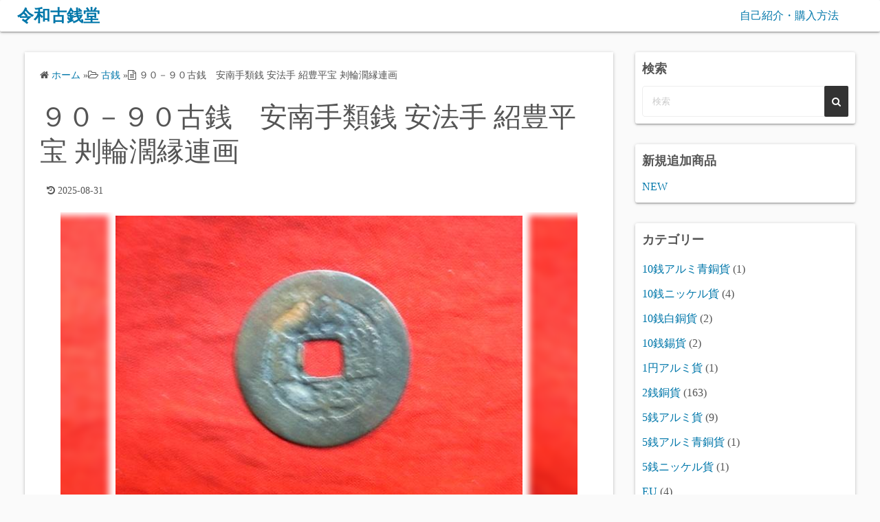

--- FILE ---
content_type: text/html; charset=UTF-8
request_url: https://rcoin.jp/%EF%BC%99%EF%BC%90%EF%BC%8D%EF%BC%99%EF%BC%90%E5%8F%A4%E9%8A%AD%E3%80%80%E5%AE%89%E5%8D%97%E6%89%8B%E9%A1%9E%E9%8A%AD%E3%80%80%E5%AE%89%E6%B3%95%E6%89%8B%E3%80%80%E7%B4%B9%E8%B1%8A%E5%B9%B3%E5%AE%9D/
body_size: 16002
content:
<!DOCTYPE html><html lang="ja"><head><meta charset="UTF-8"><meta name="viewport" content="width=device-width,initial-scale=1"><link media="all" href="https://rcoin.jp/wp-content/cache/autoptimize/css/autoptimize_70a04505cf46679191f156d0e4156bd0.css" rel="stylesheet"><title>９０－９０古銭　安南手類銭 安法手 紹豊平宝 刔輪濶縁連画  |  令和古銭堂</title><meta name='robots' content='max-image-preview:large' /><link rel='dns-prefetch' href='//www.googletagmanager.com' /><link rel="alternate" type="application/rss+xml" title="令和古銭堂 &raquo; フィード" href="https://rcoin.jp/feed/" /><link rel="alternate" type="application/rss+xml" title="令和古銭堂 &raquo; コメントフィード" href="https://rcoin.jp/comments/feed/" /><link rel="alternate" title="oEmbed (JSON)" type="application/json+oembed" href="https://rcoin.jp/wp-json/oembed/1.0/embed?url=https%3A%2F%2Frcoin.jp%2F%25ef%25bc%2599%25ef%25bc%2590%25ef%25bc%258d%25ef%25bc%2599%25ef%25bc%2590%25e5%258f%25a4%25e9%258a%25ad%25e3%2580%2580%25e5%25ae%2589%25e5%258d%2597%25e6%2589%258b%25e9%25a1%259e%25e9%258a%25ad%25e3%2580%2580%25e5%25ae%2589%25e6%25b3%2595%25e6%2589%258b%25e3%2580%2580%25e7%25b4%25b9%25e8%25b1%258a%25e5%25b9%25b3%25e5%25ae%259d%2F" /><link rel="alternate" title="oEmbed (XML)" type="text/xml+oembed" href="https://rcoin.jp/wp-json/oembed/1.0/embed?url=https%3A%2F%2Frcoin.jp%2F%25ef%25bc%2599%25ef%25bc%2590%25ef%25bc%258d%25ef%25bc%2599%25ef%25bc%2590%25e5%258f%25a4%25e9%258a%25ad%25e3%2580%2580%25e5%25ae%2589%25e5%258d%2597%25e6%2589%258b%25e9%25a1%259e%25e9%258a%25ad%25e3%2580%2580%25e5%25ae%2589%25e6%25b3%2595%25e6%2589%258b%25e3%2580%2580%25e7%25b4%25b9%25e8%25b1%258a%25e5%25b9%25b3%25e5%25ae%259d%2F&#038;format=xml" /><style id='wp-img-auto-sizes-contain-inline-css'>img:is([sizes=auto i],[sizes^="auto," i]){contain-intrinsic-size:3000px 1500px}
/*# sourceURL=wp-img-auto-sizes-contain-inline-css */</style><style id='wp-emoji-styles-inline-css'>img.wp-smiley, img.emoji {
		display: inline !important;
		border: none !important;
		box-shadow: none !important;
		height: 1em !important;
		width: 1em !important;
		margin: 0 0.07em !important;
		vertical-align: -0.1em !important;
		background: none !important;
		padding: 0 !important;
	}
/*# sourceURL=wp-emoji-styles-inline-css */</style><style id='wp-block-library-inline-css'>:root{--wp-block-synced-color:#7a00df;--wp-block-synced-color--rgb:122,0,223;--wp-bound-block-color:var(--wp-block-synced-color);--wp-editor-canvas-background:#ddd;--wp-admin-theme-color:#007cba;--wp-admin-theme-color--rgb:0,124,186;--wp-admin-theme-color-darker-10:#006ba1;--wp-admin-theme-color-darker-10--rgb:0,107,160.5;--wp-admin-theme-color-darker-20:#005a87;--wp-admin-theme-color-darker-20--rgb:0,90,135;--wp-admin-border-width-focus:2px}@media (min-resolution:192dpi){:root{--wp-admin-border-width-focus:1.5px}}.wp-element-button{cursor:pointer}:root .has-very-light-gray-background-color{background-color:#eee}:root .has-very-dark-gray-background-color{background-color:#313131}:root .has-very-light-gray-color{color:#eee}:root .has-very-dark-gray-color{color:#313131}:root .has-vivid-green-cyan-to-vivid-cyan-blue-gradient-background{background:linear-gradient(135deg,#00d084,#0693e3)}:root .has-purple-crush-gradient-background{background:linear-gradient(135deg,#34e2e4,#4721fb 50%,#ab1dfe)}:root .has-hazy-dawn-gradient-background{background:linear-gradient(135deg,#faaca8,#dad0ec)}:root .has-subdued-olive-gradient-background{background:linear-gradient(135deg,#fafae1,#67a671)}:root .has-atomic-cream-gradient-background{background:linear-gradient(135deg,#fdd79a,#004a59)}:root .has-nightshade-gradient-background{background:linear-gradient(135deg,#330968,#31cdcf)}:root .has-midnight-gradient-background{background:linear-gradient(135deg,#020381,#2874fc)}:root{--wp--preset--font-size--normal:16px;--wp--preset--font-size--huge:42px}.has-regular-font-size{font-size:1em}.has-larger-font-size{font-size:2.625em}.has-normal-font-size{font-size:var(--wp--preset--font-size--normal)}.has-huge-font-size{font-size:var(--wp--preset--font-size--huge)}.has-text-align-center{text-align:center}.has-text-align-left{text-align:left}.has-text-align-right{text-align:right}.has-fit-text{white-space:nowrap!important}#end-resizable-editor-section{display:none}.aligncenter{clear:both}.items-justified-left{justify-content:flex-start}.items-justified-center{justify-content:center}.items-justified-right{justify-content:flex-end}.items-justified-space-between{justify-content:space-between}.screen-reader-text{border:0;clip-path:inset(50%);height:1px;margin:-1px;overflow:hidden;padding:0;position:absolute;width:1px;word-wrap:normal!important}.screen-reader-text:focus{background-color:#ddd;clip-path:none;color:#444;display:block;font-size:1em;height:auto;left:5px;line-height:normal;padding:15px 23px 14px;text-decoration:none;top:5px;width:auto;z-index:100000}html :where(.has-border-color){border-style:solid}html :where([style*=border-top-color]){border-top-style:solid}html :where([style*=border-right-color]){border-right-style:solid}html :where([style*=border-bottom-color]){border-bottom-style:solid}html :where([style*=border-left-color]){border-left-style:solid}html :where([style*=border-width]){border-style:solid}html :where([style*=border-top-width]){border-top-style:solid}html :where([style*=border-right-width]){border-right-style:solid}html :where([style*=border-bottom-width]){border-bottom-style:solid}html :where([style*=border-left-width]){border-left-style:solid}html :where(img[class*=wp-image-]){height:auto;max-width:100%}:where(figure){margin:0 0 1em}html :where(.is-position-sticky){--wp-admin--admin-bar--position-offset:var(--wp-admin--admin-bar--height,0px)}@media screen and (max-width:600px){html :where(.is-position-sticky){--wp-admin--admin-bar--position-offset:0px}}

/*# sourceURL=wp-block-library-inline-css */</style><style id='global-styles-inline-css'>:root{--wp--preset--aspect-ratio--square: 1;--wp--preset--aspect-ratio--4-3: 4/3;--wp--preset--aspect-ratio--3-4: 3/4;--wp--preset--aspect-ratio--3-2: 3/2;--wp--preset--aspect-ratio--2-3: 2/3;--wp--preset--aspect-ratio--16-9: 16/9;--wp--preset--aspect-ratio--9-16: 9/16;--wp--preset--color--black: #000000;--wp--preset--color--cyan-bluish-gray: #abb8c3;--wp--preset--color--white: #ffffff;--wp--preset--color--pale-pink: #f78da7;--wp--preset--color--vivid-red: #cf2e2e;--wp--preset--color--luminous-vivid-orange: #ff6900;--wp--preset--color--luminous-vivid-amber: #fcb900;--wp--preset--color--light-green-cyan: #7bdcb5;--wp--preset--color--vivid-green-cyan: #00d084;--wp--preset--color--pale-cyan-blue: #8ed1fc;--wp--preset--color--vivid-cyan-blue: #0693e3;--wp--preset--color--vivid-purple: #9b51e0;--wp--preset--gradient--vivid-cyan-blue-to-vivid-purple: linear-gradient(135deg,rgb(6,147,227) 0%,rgb(155,81,224) 100%);--wp--preset--gradient--light-green-cyan-to-vivid-green-cyan: linear-gradient(135deg,rgb(122,220,180) 0%,rgb(0,208,130) 100%);--wp--preset--gradient--luminous-vivid-amber-to-luminous-vivid-orange: linear-gradient(135deg,rgb(252,185,0) 0%,rgb(255,105,0) 100%);--wp--preset--gradient--luminous-vivid-orange-to-vivid-red: linear-gradient(135deg,rgb(255,105,0) 0%,rgb(207,46,46) 100%);--wp--preset--gradient--very-light-gray-to-cyan-bluish-gray: linear-gradient(135deg,rgb(238,238,238) 0%,rgb(169,184,195) 100%);--wp--preset--gradient--cool-to-warm-spectrum: linear-gradient(135deg,rgb(74,234,220) 0%,rgb(151,120,209) 20%,rgb(207,42,186) 40%,rgb(238,44,130) 60%,rgb(251,105,98) 80%,rgb(254,248,76) 100%);--wp--preset--gradient--blush-light-purple: linear-gradient(135deg,rgb(255,206,236) 0%,rgb(152,150,240) 100%);--wp--preset--gradient--blush-bordeaux: linear-gradient(135deg,rgb(254,205,165) 0%,rgb(254,45,45) 50%,rgb(107,0,62) 100%);--wp--preset--gradient--luminous-dusk: linear-gradient(135deg,rgb(255,203,112) 0%,rgb(199,81,192) 50%,rgb(65,88,208) 100%);--wp--preset--gradient--pale-ocean: linear-gradient(135deg,rgb(255,245,203) 0%,rgb(182,227,212) 50%,rgb(51,167,181) 100%);--wp--preset--gradient--electric-grass: linear-gradient(135deg,rgb(202,248,128) 0%,rgb(113,206,126) 100%);--wp--preset--gradient--midnight: linear-gradient(135deg,rgb(2,3,129) 0%,rgb(40,116,252) 100%);--wp--preset--font-size--small: 13px;--wp--preset--font-size--medium: 20px;--wp--preset--font-size--large: 36px;--wp--preset--font-size--x-large: 42px;--wp--preset--spacing--20: 0.44rem;--wp--preset--spacing--30: 0.67rem;--wp--preset--spacing--40: 1rem;--wp--preset--spacing--50: 1.5rem;--wp--preset--spacing--60: 2.25rem;--wp--preset--spacing--70: 3.38rem;--wp--preset--spacing--80: 5.06rem;--wp--preset--shadow--natural: 6px 6px 9px rgba(0, 0, 0, 0.2);--wp--preset--shadow--deep: 12px 12px 50px rgba(0, 0, 0, 0.4);--wp--preset--shadow--sharp: 6px 6px 0px rgba(0, 0, 0, 0.2);--wp--preset--shadow--outlined: 6px 6px 0px -3px rgb(255, 255, 255), 6px 6px rgb(0, 0, 0);--wp--preset--shadow--crisp: 6px 6px 0px rgb(0, 0, 0);}:where(.is-layout-flex){gap: 0.5em;}:where(.is-layout-grid){gap: 0.5em;}body .is-layout-flex{display: flex;}.is-layout-flex{flex-wrap: wrap;align-items: center;}.is-layout-flex > :is(*, div){margin: 0;}body .is-layout-grid{display: grid;}.is-layout-grid > :is(*, div){margin: 0;}:where(.wp-block-columns.is-layout-flex){gap: 2em;}:where(.wp-block-columns.is-layout-grid){gap: 2em;}:where(.wp-block-post-template.is-layout-flex){gap: 1.25em;}:where(.wp-block-post-template.is-layout-grid){gap: 1.25em;}.has-black-color{color: var(--wp--preset--color--black) !important;}.has-cyan-bluish-gray-color{color: var(--wp--preset--color--cyan-bluish-gray) !important;}.has-white-color{color: var(--wp--preset--color--white) !important;}.has-pale-pink-color{color: var(--wp--preset--color--pale-pink) !important;}.has-vivid-red-color{color: var(--wp--preset--color--vivid-red) !important;}.has-luminous-vivid-orange-color{color: var(--wp--preset--color--luminous-vivid-orange) !important;}.has-luminous-vivid-amber-color{color: var(--wp--preset--color--luminous-vivid-amber) !important;}.has-light-green-cyan-color{color: var(--wp--preset--color--light-green-cyan) !important;}.has-vivid-green-cyan-color{color: var(--wp--preset--color--vivid-green-cyan) !important;}.has-pale-cyan-blue-color{color: var(--wp--preset--color--pale-cyan-blue) !important;}.has-vivid-cyan-blue-color{color: var(--wp--preset--color--vivid-cyan-blue) !important;}.has-vivid-purple-color{color: var(--wp--preset--color--vivid-purple) !important;}.has-black-background-color{background-color: var(--wp--preset--color--black) !important;}.has-cyan-bluish-gray-background-color{background-color: var(--wp--preset--color--cyan-bluish-gray) !important;}.has-white-background-color{background-color: var(--wp--preset--color--white) !important;}.has-pale-pink-background-color{background-color: var(--wp--preset--color--pale-pink) !important;}.has-vivid-red-background-color{background-color: var(--wp--preset--color--vivid-red) !important;}.has-luminous-vivid-orange-background-color{background-color: var(--wp--preset--color--luminous-vivid-orange) !important;}.has-luminous-vivid-amber-background-color{background-color: var(--wp--preset--color--luminous-vivid-amber) !important;}.has-light-green-cyan-background-color{background-color: var(--wp--preset--color--light-green-cyan) !important;}.has-vivid-green-cyan-background-color{background-color: var(--wp--preset--color--vivid-green-cyan) !important;}.has-pale-cyan-blue-background-color{background-color: var(--wp--preset--color--pale-cyan-blue) !important;}.has-vivid-cyan-blue-background-color{background-color: var(--wp--preset--color--vivid-cyan-blue) !important;}.has-vivid-purple-background-color{background-color: var(--wp--preset--color--vivid-purple) !important;}.has-black-border-color{border-color: var(--wp--preset--color--black) !important;}.has-cyan-bluish-gray-border-color{border-color: var(--wp--preset--color--cyan-bluish-gray) !important;}.has-white-border-color{border-color: var(--wp--preset--color--white) !important;}.has-pale-pink-border-color{border-color: var(--wp--preset--color--pale-pink) !important;}.has-vivid-red-border-color{border-color: var(--wp--preset--color--vivid-red) !important;}.has-luminous-vivid-orange-border-color{border-color: var(--wp--preset--color--luminous-vivid-orange) !important;}.has-luminous-vivid-amber-border-color{border-color: var(--wp--preset--color--luminous-vivid-amber) !important;}.has-light-green-cyan-border-color{border-color: var(--wp--preset--color--light-green-cyan) !important;}.has-vivid-green-cyan-border-color{border-color: var(--wp--preset--color--vivid-green-cyan) !important;}.has-pale-cyan-blue-border-color{border-color: var(--wp--preset--color--pale-cyan-blue) !important;}.has-vivid-cyan-blue-border-color{border-color: var(--wp--preset--color--vivid-cyan-blue) !important;}.has-vivid-purple-border-color{border-color: var(--wp--preset--color--vivid-purple) !important;}.has-vivid-cyan-blue-to-vivid-purple-gradient-background{background: var(--wp--preset--gradient--vivid-cyan-blue-to-vivid-purple) !important;}.has-light-green-cyan-to-vivid-green-cyan-gradient-background{background: var(--wp--preset--gradient--light-green-cyan-to-vivid-green-cyan) !important;}.has-luminous-vivid-amber-to-luminous-vivid-orange-gradient-background{background: var(--wp--preset--gradient--luminous-vivid-amber-to-luminous-vivid-orange) !important;}.has-luminous-vivid-orange-to-vivid-red-gradient-background{background: var(--wp--preset--gradient--luminous-vivid-orange-to-vivid-red) !important;}.has-very-light-gray-to-cyan-bluish-gray-gradient-background{background: var(--wp--preset--gradient--very-light-gray-to-cyan-bluish-gray) !important;}.has-cool-to-warm-spectrum-gradient-background{background: var(--wp--preset--gradient--cool-to-warm-spectrum) !important;}.has-blush-light-purple-gradient-background{background: var(--wp--preset--gradient--blush-light-purple) !important;}.has-blush-bordeaux-gradient-background{background: var(--wp--preset--gradient--blush-bordeaux) !important;}.has-luminous-dusk-gradient-background{background: var(--wp--preset--gradient--luminous-dusk) !important;}.has-pale-ocean-gradient-background{background: var(--wp--preset--gradient--pale-ocean) !important;}.has-electric-grass-gradient-background{background: var(--wp--preset--gradient--electric-grass) !important;}.has-midnight-gradient-background{background: var(--wp--preset--gradient--midnight) !important;}.has-small-font-size{font-size: var(--wp--preset--font-size--small) !important;}.has-medium-font-size{font-size: var(--wp--preset--font-size--medium) !important;}.has-large-font-size{font-size: var(--wp--preset--font-size--large) !important;}.has-x-large-font-size{font-size: var(--wp--preset--font-size--x-large) !important;}
/*# sourceURL=global-styles-inline-css */</style><style id='classic-theme-styles-inline-css'>/*! This file is auto-generated */
.wp-block-button__link{color:#fff;background-color:#32373c;border-radius:9999px;box-shadow:none;text-decoration:none;padding:calc(.667em + 2px) calc(1.333em + 2px);font-size:1.125em}.wp-block-file__button{background:#32373c;color:#fff;text-decoration:none}
/*# sourceURL=/wp-includes/css/classic-themes.min.css */</style><link rel='stylesheet' id='simple_days_style-css' href='https://rcoin.jp/wp-content/uploads/simple_days_cache/style.min.css?ver=0.9.188' media='all' /><link rel="preload" href="https://rcoin.jp/wp-content/themes/simple-days/assets/css/keyframes.min.css?ver=6.9" as="style" /><link rel="preload" href="https://rcoin.jp/wp-content/themes/simple-days/assets/fonts/fontawesome/style.min.css" as="style" />  <script src="https://www.googletagmanager.com/gtag/js?id=G-H2E6TJK0HF" id="google_gtagjs-js" async></script> <script id="google_gtagjs-js-after">window.dataLayer = window.dataLayer || [];function gtag(){dataLayer.push(arguments);}
gtag("set","linker",{"domains":["rcoin.jp"]});
gtag("js", new Date());
gtag("set", "developer_id.dZTNiMT", true);
gtag("config", "G-H2E6TJK0HF");
//# sourceURL=google_gtagjs-js-after</script> <link rel="https://api.w.org/" href="https://rcoin.jp/wp-json/" /><link rel="alternate" title="JSON" type="application/json" href="https://rcoin.jp/wp-json/wp/v2/posts/1210" /><link rel="EditURI" type="application/rsd+xml" title="RSD" href="https://rcoin.jp/xmlrpc.php?rsd" /><meta name="generator" content="WordPress 6.9" /><link rel="canonical" href="https://rcoin.jp/%ef%bc%99%ef%bc%90%ef%bc%8d%ef%bc%99%ef%bc%90%e5%8f%a4%e9%8a%ad%e3%80%80%e5%ae%89%e5%8d%97%e6%89%8b%e9%a1%9e%e9%8a%ad%e3%80%80%e5%ae%89%e6%b3%95%e6%89%8b%e3%80%80%e7%b4%b9%e8%b1%8a%e5%b9%b3%e5%ae%9d/" /><link rel='shortlink' href='https://rcoin.jp/?p=1210' /><meta name="generator" content="Site Kit by Google 1.170.0" /><style id="wp-custom-css">@media screen and (min-width: 768px){
  .grid_3 article {
    flex: 0 0 19%;
  }
	.container {
    max-width: 100%;
    margin-left: 20px;
    margin-right: 20px;
	}
}

@media screen and (min-width: 980px){
  #sidebar {
    width: auto;
  }
	
	#h_flex {
    max-width: none;
  }	
	
  .mypattern .slick-slide:not(.slick-center) {
 
  -webkit-filter: blur(5px);
  -moz-filter:blur(5px);
  -o-filter: blur(5px);
  -ms-filter: blur(5px);
  filter: blur(5px);
  }
	.slider {
    width: 90%;
    margin: 0 auto 20px;
  }
  .slick-slide img {
    width: 100%;
    height: auto;
  }
  .mypattern{
		margin: 0 30px 50px 30px;
  }
  .mypattern .slick-slide{
    margin: 5px;
  }
}

.post_date, .post_author{
    display : none;
}</style></head><body class="wp-singular post-template-default single single-post postid-1210 single-format-standard wp-embed-responsive wp-theme-simple-days wp-child-theme-child" ontouchstart=""> <a class="skip-link screen-reader-text" href="#main_wrap">コンテンツへスキップ</a> <input id="t_menu" class="dn" type="checkbox" /><header id="h_wrap" class="f_box f_col shadow_box h_sticky"><div id="h_flex" class="wrap_frame f_box f_col110 w100"><div id="site_h" class="site_h f_box" role="banner"><div class="title_wrap f_box ai_c relative"><div class="title_tag f_box ai_c f_col"><div class="site_title f_box ai_c f_col100"><h1 class="title_text fw8"><a href="https://rcoin.jp/" class="" rel="home">令和古銭堂</a></h1></div></div><div class="menu_box bar_box absolute f_box ai_c dn001"><label for="t_menu" class="humberger tap_no m0"></label></div></div></div><div id="nav_h" class="f_box"><nav class="wrap_frame nav_base nh_con"><ul id="menu_h" class="menu_h menu_i lsn m0 f_box f_col110 menu_h menu_a f_box f_wrap f_col100 ai_c lsn"><li id="menu-item-19"  class="menu-item-19  menu-item menu-item-type-post_type menu-item-object-page relative fw_bold"><div class="f_box jc_sb ai_c"> <a class="menu_s_a f_box ai_c" href="https://rcoin.jp/%e4%bc%9a%e7%a4%be%e6%a6%82%e8%a6%81/">自己紹介・購入方法</a></div></li></ul></nav></div></div></header><div id="main_wrap" class="wrap_frame m_con jc_c001"><main id="post-1210" class="contents post_content shadow_box post-1210 post type-post status-publish format-standard has-post-thumbnail category-3 category-8 category-544 category-4 category-90"><nav class="post_item mb_L"><ol id="breadcrumb" class="breadcrumb"><li><i class="fa fa-home" aria-hidden="true"></i> <a href="https://rcoin.jp/"><span class="breadcrumb_home">ホーム</span></a></li> &raquo;<li><i class="fa fa-folder-open-o" aria-hidden="true"></i> <a href="https://rcoin.jp/category/%e5%8f%a4%e9%8a%ad/"><span class="breadcrumb_tree">古銭</span></a></li> &raquo;<li><i class="fa fa-file-text-o" aria-hidden="true"></i> <span class="current">９０－９０古銭　安南手類銭 安法手 紹豊平宝 刔輪濶縁連画</span></li></ol></nav><div class="post_item mb_L"><h1 class="post_title">９０－９０古銭　安南手類銭 安法手 紹豊平宝 刔輪濶縁連画</h1></div><div class="post_dates post_item f_box ai_c f_wrap mb_L fs14"><div><span class="post_date"><i class="fa fa-calendar-check-o" aria-hidden="true"></i> 2019-08-11</span></div><div class="ml10"><span class="post_updated"><i class="fa fa-history" aria-hidden="true"></i> 2025-08-31</span></div></div><div class="post_author post_item mb_L"><i class="fa fa-user" aria-hidden="true"></i>&nbsp;<a href="https://rcoin.jp/author/coinadmin/">coinadmin</a></div><link rel="stylesheet" type="text/css" href="//cdn.jsdelivr.net/npm/slick-carousel@1.8.1/slick/slick.css"/><script src="https://ajax.googleapis.com/ajax/libs/jquery/1.12.4/jquery.min.js"></script><script type="text/javascript" src="//cdn.jsdelivr.net/npm/slick-carousel@1.8.1/slick/slick.min.js"></script><article id="post_body" class="post_body clearfix post_item" itemprop="articleBody"><div class="mypattern"><div><a ><noscript><img src="https://rcoin.jp/wp-content/uploads/2019/08/1210-1.jpg" alt=""></noscript><img class="lazyload" src='data:image/svg+xml,%3Csvg%20xmlns=%22http://www.w3.org/2000/svg%22%20viewBox=%220%200%20210%20140%22%3E%3C/svg%3E' data-src="https://rcoin.jp/wp-content/uploads/2019/08/1210-1.jpg" alt=""></a></div><div><a ><noscript><img src="https://rcoin.jp/wp-content/uploads/2019/08/1210-2.jpg" alt=""></noscript><img class="lazyload" src='data:image/svg+xml,%3Csvg%20xmlns=%22http://www.w3.org/2000/svg%22%20viewBox=%220%200%20210%20140%22%3E%3C/svg%3E' data-src="https://rcoin.jp/wp-content/uploads/2019/08/1210-2.jpg" alt=""></a></div></div><script>$('.mypattern').slick({arrows: false,centerMode: true,centerPadding: '10%',focusOnSelect:true,});</script>商品ID : 1210<br>価格 : 270 円<br><br></article><nav class="nav_link_box post_item mb_L f_box jc_sb fit_content"><a href="https://rcoin.jp/%ef%bc%94%ef%bc%99%ef%bc%8d%ef%bc%96%ef%bc%96%e5%8f%a4%e9%8a%ad%e3%80%80%e4%b9%be%e9%9a%86%e9%80%9a%e5%ae%9d/" title="４９－６６古銭　乾隆通宝" class="nav_link nav_link_l f_box f_col100 ai_c mb_L relative"><div class="nav_link_info absolute left0 t_15 m_s"><span class="p10 fs12"><i class="fa fa-angle-double-left" aria-hidden="true"></i> 前の記事</span></div><div class="nav_link_thum"><noscript><img src="https://rcoin.jp/wp-content/uploads/2019/08/1202-1-150x150.jpg" width="100" height="100" /></noscript><img class="lazyload" src='data:image/svg+xml,%3Csvg%20xmlns=%22http://www.w3.org/2000/svg%22%20viewBox=%220%200%20100%20100%22%3E%3C/svg%3E' data-src="https://rcoin.jp/wp-content/uploads/2019/08/1202-1-150x150.jpg" width="100" height="100" /></div><div><p class="nav_link_title p10">４９－６６古銭　乾隆通宝</p></div></a><a href="https://rcoin.jp/%ef%bc%91%ef%bc%98%ef%bc%8d%ef%bc%92%ef%bc%93%e5%8f%a4%e9%8a%ad%e3%80%80%e3%80%80%e5%8c%97%e5%ae%8b%e9%89%84%e9%8a%ad%e3%80%80%e5%85%83%e7%a5%90%e9%80%9a%e5%ae%9d%e6%8a%98%e4%ba%8c/" title="１８－２３古銭　北宋鉄銭折二銭 元祐通宝" class="nav_link f_box f_col100 ai_c f_row_r mb_L mla relative"><div class="nav_link_info absolute right0 t_15 m_s"><span class="p10 fs12">次の記事 <i class="fa fa-angle-double-right" aria-hidden="true"></i></span></div><div class="nav_link_thum"><noscript><img src="https://rcoin.jp/wp-content/uploads/2019/08/1214-1-150x150.jpg" width="100" height="100" /></noscript><img class="lazyload" src='data:image/svg+xml,%3Csvg%20xmlns=%22http://www.w3.org/2000/svg%22%20viewBox=%220%200%20100%20100%22%3E%3C/svg%3E' data-src="https://rcoin.jp/wp-content/uploads/2019/08/1214-1-150x150.jpg" width="100" height="100" /></div><div class="ta_r"><p class="nav_link_title p10">１８－２３古銭　北宋鉄銭折二銭 元祐通宝</p></div></a></nav><div class="post_category post_item f_box f_wrap ai_c"><i class="fa fa-folder-o mr10" aria-hidden="true"></i> <a href="https://rcoin.jp/category/%e5%8f%a4%e9%8a%ad/" rel="category" class="cat_tag_wrap fs13 fw6 box_shadow">古銭</a><a href="https://rcoin.jp/category/%e5%ae%89%e5%8d%97/" rel="category" class="cat_tag_wrap fs13 fw6 box_shadow">安南</a><a href="https://rcoin.jp/category/%e5%ae%89%e5%8d%97%e6%89%8b%e9%a1%9e%e9%8a%ad-%e5%ae%89%e6%b3%95%e6%89%8b/" rel="category" class="cat_tag_wrap fs13 fw6 box_shadow">安南手類銭 安法手</a><a href="https://rcoin.jp/category/%e6%9c%ac%e7%89%a9/" rel="category" class="cat_tag_wrap fs13 fw6 box_shadow">本物</a><a href="https://rcoin.jp/category/%e7%b4%b9%e8%b1%8a%e5%b9%b3%e5%ae%9d/" rel="category" class="cat_tag_wrap fs13 fw6 box_shadow">紹豊平宝</a></div></main><div id="sidebar_right" class="sidebar f_box f_col101 f_wrap jc_sa"><aside id="search-3" class="widget s_widget sr_widget widget_search shadow_box"><h3 class="widget_title sw_title">検索</h3><form role="search" method="get" class="search_form" action="https://rcoin.jp/"> <input type="search" id="search-form-69706a0f8510c" class="search_field" placeholder="検索" value="" name="s" /> <button type="submit" class="search_submit"><i class="fa fa-search serch_icon" aria-hidden="true"></i></button></form></aside><aside id="custom_html-3" class="widget_text widget s_widget sr_widget widget_custom_html shadow_box"><h3 class="widget_title sw_title">新規追加商品</h3><div class="textwidget custom-html-widget"><a href="https://rcoin.jp/category/NEW/">NEW</a></div></aside><aside id="categories-4" class="widget s_widget sr_widget widget_categories shadow_box"><h3 class="widget_title sw_title">カテゴリー</h3><ul><li class="cat-item cat-item-938"><a href="https://rcoin.jp/category/10%e9%8a%ad%e3%82%a2%e3%83%ab%e3%83%9f%e9%9d%92%e9%8a%85%e8%b2%a8/">10銭アルミ青銅貨</a> (1)</li><li class="cat-item cat-item-940"><a href="https://rcoin.jp/category/10%e9%8a%ad%e3%83%8b%e3%83%83%e3%82%b1%e3%83%ab%e8%b2%a8/">10銭ニッケル貨</a> (4)</li><li class="cat-item cat-item-945"><a href="https://rcoin.jp/category/10%e9%8a%ad%e7%99%bd%e9%8a%85%e8%b2%a8/">10銭白銅貨</a> (2)</li><li class="cat-item cat-item-955"><a href="https://rcoin.jp/category/10%e9%8a%ad%e9%8c%ab%e8%b2%a8/">10銭錫貨</a> (2)</li><li class="cat-item cat-item-961"><a href="https://rcoin.jp/category/1%e5%86%86%e3%82%a2%e3%83%ab%e3%83%9f%e8%b2%a8/">1円アルミ貨</a> (1)</li><li class="cat-item cat-item-928"><a href="https://rcoin.jp/category/2%e9%8a%ad%e9%8a%85%e8%b2%a8/">2銭銅貨</a> (163)</li><li class="cat-item cat-item-958"><a href="https://rcoin.jp/category/5%e9%8a%ad%e3%82%a2%e3%83%ab%e3%83%9f%e8%b2%a8/">5銭アルミ貨</a> (9)</li><li class="cat-item cat-item-942"><a href="https://rcoin.jp/category/5%e9%8a%ad%e3%82%a2%e3%83%ab%e3%83%9f%e9%9d%92%e9%8a%85%e8%b2%a8/">5銭アルミ青銅貨</a> (1)</li><li class="cat-item cat-item-941"><a href="https://rcoin.jp/category/5%e9%8a%ad%e3%83%8b%e3%83%83%e3%82%b1%e3%83%ab%e8%b2%a8/">5銭ニッケル貨</a> (1)</li><li class="cat-item cat-item-493"><a href="https://rcoin.jp/category/eu/">EU</a> (4)</li><li class="cat-item cat-item-321"><a href="https://rcoin.jp/category/new/">NEW</a> (159)</li><li class="cat-item cat-item-193"><a href="https://rcoin.jp/category/%e3%82%a2%e3%83%a1%e3%83%aa%e3%82%ab/">アメリカ</a> (48)</li><li class="cat-item cat-item-473"><a href="https://rcoin.jp/category/%e3%82%a2%e3%83%ab%e3%82%bc%e3%83%b3%e3%83%81%e3%83%b3/">アルゼンチン</a> (15)</li><li class="cat-item cat-item-484"><a href="https://rcoin.jp/category/%e3%82%a2%e3%83%b3%e3%83%81%e3%83%ab/">アンチル</a> (1)</li><li class="cat-item cat-item-223"><a href="https://rcoin.jp/category/%e3%82%a4%e3%82%ae%e3%83%aa%e3%82%b9/">イギリス</a> (29)</li><li class="cat-item cat-item-65"><a href="https://rcoin.jp/category/%e3%82%a4%e3%82%bf%e3%83%aa%e3%82%a2/">イタリア</a> (27)</li><li class="cat-item cat-item-836"><a href="https://rcoin.jp/category/%e3%82%a4%e3%83%a9%e3%82%af/">イラク</a> (5)</li><li class="cat-item cat-item-710"><a href="https://rcoin.jp/category/%e3%82%a4%e3%83%a9%e3%83%b3/">イラン</a> (1)</li><li class="cat-item cat-item-474"><a href="https://rcoin.jp/category/%e3%82%a4%e3%83%b3%e3%83%89/">インド</a> (2)</li><li class="cat-item cat-item-301"><a href="https://rcoin.jp/category/%e3%82%a4%e3%83%b3%e3%83%89%e3%83%8d%e3%82%b7%e3%82%a2/">インドネシア</a> (12)</li><li class="cat-item cat-item-833"><a href="https://rcoin.jp/category/%e3%82%a8%e3%83%bc%e3%83%ab/">エール</a> (2)</li><li class="cat-item cat-item-57"><a href="https://rcoin.jp/category/%e3%82%aa%e3%83%bc%e3%82%b9%e3%83%88%e3%83%a9%e3%83%aa%e3%82%a2/">オーストラリア</a> (26)</li><li class="cat-item cat-item-488"><a href="https://rcoin.jp/category/%e3%82%aa%e3%83%bc%e3%82%b9%e3%83%88%e3%83%aa%e3%82%a2/">オーストリア</a> (1)</li><li class="cat-item cat-item-56"><a href="https://rcoin.jp/category/%e3%82%aa%e3%83%a9%e3%83%b3%e3%83%80/">オランダ</a> (8)</li><li class="cat-item cat-item-226"><a href="https://rcoin.jp/category/%e3%82%ab%e3%83%8a%e3%83%80/">カナダ</a> (19)</li><li class="cat-item cat-item-957"><a href="https://rcoin.jp/category/%e3%82%ab%e3%83%a9%e3%82%b91%e9%8a%ad%e3%82%a2%e3%83%ab%e3%83%9f%e8%b2%a8/">カラス1銭アルミ貨</a> (2)</li><li class="cat-item cat-item-939"><a href="https://rcoin.jp/category/%e3%82%ab%e3%83%a9%e3%82%b91%e9%8a%ad%e9%bb%84%e9%8a%85%e8%b2%a8/">カラス1銭黄銅貨</a> (1)</li><li class="cat-item cat-item-677"><a href="https://rcoin.jp/category/%e3%82%ad%e3%83%a5%e3%83%bc%e3%83%90/">キューバ</a> (1)</li><li class="cat-item cat-item-868"><a href="https://rcoin.jp/category/%e3%82%ae%e3%83%aa%e3%82%b7%e3%82%a2/">ギリシア</a> (3)</li><li class="cat-item cat-item-103"><a href="https://rcoin.jp/category/%e3%82%af%e3%82%b7%e3%83%a3%e3%83%b3%e6%9c%9d%e3%82%a4%e3%83%b3%e3%83%89/">クシャン朝インド</a> (2)</li><li class="cat-item cat-item-747"><a href="https://rcoin.jp/category/%e3%82%b1%e3%83%8b%e3%82%a2/">ケニア</a> (1)</li><li class="cat-item cat-item-291"><a href="https://rcoin.jp/category/%e3%82%b5%e3%82%b5%e3%83%b3%e6%9c%9d%e3%83%9a%e3%83%ab%e3%82%b7%e3%83%a3/">ササン朝ペルシャ</a> (1)</li><li class="cat-item cat-item-480"><a href="https://rcoin.jp/category/%e3%82%b8%e3%83%a3%e3%83%bc%e3%82%b8%e3%83%bc/">ジャージー</a> (1)</li><li class="cat-item cat-item-583"><a href="https://rcoin.jp/category/%e3%82%b7%e3%83%b3%e3%82%ac%e3%83%9d%e3%83%bc%e3%83%ab/">シンガポール</a> (12)</li><li class="cat-item cat-item-476"><a href="https://rcoin.jp/category/%e3%82%b9%e3%82%a6%e3%82%a7%e3%83%bc%e3%83%87%e3%83%b3/">スウェーデン</a> (3)</li><li class="cat-item cat-item-494"><a href="https://rcoin.jp/category/%e3%82%b9%e3%83%9a%e3%82%a4%e3%83%b3/">スペイン</a> (11)</li><li class="cat-item cat-item-700"><a href="https://rcoin.jp/category/%e3%82%bd%e3%83%9e%e3%83%aa%e3%82%a2/">ソマリア</a> (1)</li><li class="cat-item cat-item-471"><a href="https://rcoin.jp/category/%e3%82%bf%e3%82%a4/">タイ</a> (13)</li><li class="cat-item cat-item-599"><a href="https://rcoin.jp/category/%e3%83%81%e3%83%aa/">チリ</a> (1)</li><li class="cat-item cat-item-492"><a href="https://rcoin.jp/category/%e3%83%87%e3%83%b3%e3%83%9e%e3%83%bc%e3%82%af/">デンマーク</a> (2)</li><li class="cat-item cat-item-268"><a href="https://rcoin.jp/category/%e3%83%89%e3%82%a4%e3%83%84/">ドイツ</a> (2)</li><li class="cat-item cat-item-475"><a href="https://rcoin.jp/category/%e3%83%88%e3%83%ab%e3%82%b3/">トルコ</a> (2)</li><li class="cat-item cat-item-602"><a href="https://rcoin.jp/category/%e3%83%8b%e3%82%ab%e3%83%a9%e3%82%b0%e3%82%a2/">ニカラグア</a> (3)</li><li class="cat-item cat-item-257"><a href="https://rcoin.jp/category/%e3%83%8b%e3%83%a5%e3%83%bc%e3%82%b8%e3%83%bc%e3%83%a9%e3%83%b3%e3%83%89/">ニュージーランド</a> (14)</li><li class="cat-item cat-item-693"><a href="https://rcoin.jp/category/%e3%83%8e%e3%83%ab%e3%82%a6%e3%82%a7%e3%83%bc/">ノルウェー</a> (2)</li><li class="cat-item cat-item-98"><a href="https://rcoin.jp/category/%e3%83%91%e3%83%8a%e3%83%9e/">パナマ</a> (1)</li><li class="cat-item cat-item-477"><a href="https://rcoin.jp/category/%e3%83%90%e3%83%8c%e3%83%83%e3%82%a2/">バヌッア</a> (9)</li><li class="cat-item cat-item-748"><a href="https://rcoin.jp/category/%e3%83%91%e3%83%97%e3%82%a2%e3%83%8b%e3%83%a5%e3%83%bc%e3%82%ae%e3%83%8b%e3%82%a2/">パプアニューギニア</a> (2)</li><li class="cat-item cat-item-263"><a href="https://rcoin.jp/category/%e3%83%8f%e3%83%b3%e3%82%ac%e3%83%aa%e3%83%bc/">ハンガリー</a> (1)</li><li class="cat-item cat-item-182"><a href="https://rcoin.jp/category/%e3%83%95%e3%82%a3%e3%83%aa%e3%83%94%e3%83%b3/">フィリピン</a> (66)</li><li class="cat-item cat-item-857"><a href="https://rcoin.jp/category/%e3%83%95%e3%82%a9%e3%83%bc%e3%82%af%e3%83%a9%e3%83%b3%e3%83%89%e8%ab%b8%e5%b3%b6/">フォークランド諸島</a> (1)</li><li class="cat-item cat-item-266"><a href="https://rcoin.jp/category/%e3%83%96%e3%83%a9%e3%82%b8%e3%83%ab/">ブラジル</a> (16)</li><li class="cat-item cat-item-262"><a href="https://rcoin.jp/category/%e3%83%95%e3%83%a9%e3%83%b3%e3%82%b9/">フランス</a> (19)</li><li class="cat-item cat-item-238"><a href="https://rcoin.jp/category/%e3%83%95%e3%83%a9%e3%83%b3%e3%82%b9%e9%a0%98%e3%82%a4%e3%83%b3%e3%83%89%e3%82%b7%e3%83%8a/">フランス領インドシナ</a> (9)</li><li class="cat-item cat-item-254"><a href="https://rcoin.jp/category/%e3%83%96%e3%83%ab%e3%82%ac%e3%83%aa%e3%82%a2/">ブルガリア</a> (1)</li><li class="cat-item cat-item-36"><a href="https://rcoin.jp/category/%e3%83%9a%e3%83%ab%e3%83%bc/">ペルー</a> (3)</li><li class="cat-item cat-item-252"><a href="https://rcoin.jp/category/%e3%83%9d%e3%83%ab%e3%83%88%e3%82%ac%e3%83%ab/">ポルトガル</a> (3)</li><li class="cat-item cat-item-623"><a href="https://rcoin.jp/category/%e3%83%9b%e3%83%b3%e3%82%b8%e3%82%a7%e3%83%a9%e3%82%b9/">ホンジェラス</a> (2)</li><li class="cat-item cat-item-276"><a href="https://rcoin.jp/category/%e3%83%9e%e3%82%ab%e3%82%aa/">マカオ</a> (1)</li><li class="cat-item cat-item-837"><a href="https://rcoin.jp/category/%e3%83%9e%e3%83%8b%e3%83%a9/">マニラ</a> (1)</li><li class="cat-item cat-item-832"><a href="https://rcoin.jp/category/%e3%83%9e%e3%83%a9%e3%82%a6%e3%82%a4/">マラウイ</a> (1)</li><li class="cat-item cat-item-835"><a href="https://rcoin.jp/category/%e3%83%9e%e3%83%a9%e3%83%a4/">マラヤ</a> (1)</li><li class="cat-item cat-item-487"><a href="https://rcoin.jp/category/%e3%83%9e%e3%83%aa/">マリ</a> (1)</li><li class="cat-item cat-item-749"><a href="https://rcoin.jp/category/%e3%83%9e%e3%83%ac%e3%83%bc%e3%82%b7%e3%82%a2/">マレーシア</a> (6)</li><li class="cat-item cat-item-102"><a href="https://rcoin.jp/category/%e3%83%a1%e3%82%ad%e3%82%b7%e3%82%b3/">メキシコ</a> (32)</li><li class="cat-item cat-item-472"><a href="https://rcoin.jp/category/%e3%83%a2%e3%82%b6%e3%83%b3%e3%83%93%e3%83%bc%e3%82%af/">モザンビーク</a> (2)</li><li class="cat-item cat-item-481"><a href="https://rcoin.jp/category/%e3%83%a2%e3%83%b3%e3%82%b4%e3%83%ab/">モンゴル</a> (1)</li><li class="cat-item cat-item-721"><a href="https://rcoin.jp/category/%e3%83%a6%e3%83%bc%e3%82%b4%e3%82%b9%e3%83%a9%e3%83%93%e3%82%a2/">ユーゴスラビア</a> (2)</li><li class="cat-item cat-item-269"><a href="https://rcoin.jp/category/%e3%83%ac%e3%83%90%e3%83%8e%e3%83%b3/">レバノン</a> (1)</li><li class="cat-item cat-item-186"><a href="https://rcoin.jp/category/%e3%83%ad%e3%82%b7%e3%82%a2/">ロシア</a> (8)</li><li class="cat-item cat-item-529"><a href="https://rcoin.jp/category/%e4%b8%80%e5%8c%96/">一化</a> (3)</li><li class="cat-item cat-item-5"><a href="https://rcoin.jp/category/%e4%b8%ad%e5%9b%bd/">中国</a> (3,493)</li><li class="cat-item cat-item-171"><a href="https://rcoin.jp/category/%e4%b8%ad%e8%8f%af%e6%b0%91%e5%9b%bd/">中華民国</a> (58)</li><li class="cat-item cat-item-789"><a href="https://rcoin.jp/category/%e4%b9%be%e5%85%83%e5%bd%93%e5%8d%81%e9%8a%ad/">乾元当十銭</a> (14)</li><li class="cat-item cat-item-6"><a href="https://rcoin.jp/category/%e4%b9%be%e5%85%83%e9%87%8d%e5%ae%9d/">乾元重宝</a> (69)</li><li class="cat-item cat-item-67"><a href="https://rcoin.jp/category/%e4%b9%be%e9%81%93%e5%85%83%e5%ae%9d/">乾道元宝</a> (6)</li><li class="cat-item cat-item-89"><a href="https://rcoin.jp/category/%e4%b9%be%e9%9a%86%e9%80%9a%e5%ae%9d/">乾隆通宝</a> (334)</li><li class="cat-item cat-item-943"><a href="https://rcoin.jp/category/%e4%ba%94%e5%8e%98%e9%9d%92%e9%8a%85%e8%b2%a8/">五厘青銅貨</a> (18)</li><li class="cat-item cat-item-125"><a href="https://rcoin.jp/category/%e4%bb%99%e5%8f%b0%e9%80%9a%e5%ae%9d/">仙台通宝</a> (28)</li><li class="cat-item cat-item-661"><a href="https://rcoin.jp/category/%e4%bf%9d%e5%a4%a7%e9%80%9a%e5%ae%9d/">保大通宝</a> (1)</li><li class="cat-item cat-item-62"><a href="https://rcoin.jp/category/%e5%85%83%e7%a5%90%e9%80%9a%e5%ae%9d/">元祐通宝</a> (181)</li><li class="cat-item cat-item-78"><a href="https://rcoin.jp/category/%e5%85%83%e7%ac%a6%e9%80%9a%e5%ae%9d/">元符通宝</a> (27)</li><li class="cat-item cat-item-22"><a href="https://rcoin.jp/category/%e5%85%83%e8%b1%8a%e9%80%9a%e5%ae%9d/">元豊通宝</a> (512)</li><li class="cat-item cat-item-501"><a href="https://rcoin.jp/category/%e5%85%83%e9%80%9a%e9%80%9a%e5%ae%9d/">元通通宝</a> (19)</li><li class="cat-item cat-item-162"><a href="https://rcoin.jp/category/%e5%85%89%e4%b8%ad%e9%80%9a%e5%ae%9d/">光中通宝</a> (12)</li><li class="cat-item cat-item-61"><a href="https://rcoin.jp/category/%e5%85%89%e7%b7%92%e9%80%9a%e5%ae%9d/">光緒通宝</a> (261)</li><li class="cat-item cat-item-783"><a href="https://rcoin.jp/category/%e5%88%87%e6%89%8b%e4%bd%bf%e7%94%a8%e5%93%81/">切手使用品</a> (2)</li><li class="cat-item cat-item-122"><a href="https://rcoin.jp/category/%e5%88%a9%e7%94%a8%e9%80%9a%e5%ae%9d/">利用通宝</a> (44)</li><li class="cat-item cat-item-79"><a href="https://rcoin.jp/category/%e5%8a%a0%e5%88%80%e9%90%9a/">加刀鐚</a> (9)</li><li class="cat-item cat-item-63"><a href="https://rcoin.jp/category/%e5%8c%97%e5%ae%8b%e9%89%84%e9%8a%ad%e6%8a%98%e4%ba%8c%e9%8a%ad/">北宋鉄銭折二銭</a> (188)</li><li class="cat-item cat-item-83"><a href="https://rcoin.jp/category/%e5%8c%97%e5%ae%8b%e9%8a%ad%e5%b0%8f%e5%b9%b3%e9%8a%ad/">北宋銭小平銭</a> (313)</li><li class="cat-item cat-item-23"><a href="https://rcoin.jp/category/%e5%8c%97%e5%ae%8b%e9%8a%ad%e6%8a%98%e4%ba%8c%e9%8a%ad/">北宋銭折二銭</a> (824)</li><li class="cat-item cat-item-533"><a href="https://rcoin.jp/category/%e5%8d%8a%e4%b8%a1/">半両</a> (289)</li><li class="cat-item cat-item-929"><a href="https://rcoin.jp/category/%e5%8d%8a%e9%8a%ad%e9%8a%85%e8%b2%a8/">半銭銅貨</a> (72)</li><li class="cat-item cat-item-265"><a href="https://rcoin.jp/category/%e5%8d%97%e3%82%a2%e3%83%95%e3%83%aa%e3%82%ab/">南アフリカ</a> (4)</li><li class="cat-item cat-item-75"><a href="https://rcoin.jp/category/%e5%8d%97%e5%ae%8b%e7%95%aa%e9%8a%ad%e5%b0%8f%e5%b9%b3%e9%8a%ad/">南宋番銭小平銭</a> (9)</li><li class="cat-item cat-item-30"><a href="https://rcoin.jp/category/%e5%8d%97%e5%ae%8b%e9%89%84%e9%8a%ad%e6%8a%98%e4%ba%8c%e9%8a%ad/">南宋鉄銭折二銭</a> (6)</li><li class="cat-item cat-item-187"><a href="https://rcoin.jp/category/%e5%8d%97%e5%ae%8b%e9%8a%ad%e5%b0%8f%e5%b9%b3%e9%8a%ad/">南宋銭小平銭</a> (11)</li><li class="cat-item cat-item-13"><a href="https://rcoin.jp/category/%e5%8f%a4%e5%af%9b%e6%b0%b8%e9%80%9a%e5%ae%9d/">古寛永通宝</a> (2,403)</li><li class="cat-item cat-item-33"><a href="https://rcoin.jp/category/%e5%8f%a4%e6%96%87%e9%8a%ad/">古文銭</a> (389)</li><li class="cat-item cat-item-891"><a href="https://rcoin.jp/category/%e5%8f%a4%e6%9b%b8%e6%9b%b8%e7%b1%8d/">古書書籍</a> (250)</li><li class="cat-item cat-item-814"><a href="https://rcoin.jp/category/%e5%8f%a4%e6%9c%ad/">古札</a> (683)</li><li class="cat-item cat-item-3"><a href="https://rcoin.jp/category/%e5%8f%a4%e9%8a%ad/">古銭</a> (12,075)</li><li class="cat-item cat-item-111"><a href="https://rcoin.jp/category/%e5%8f%b6%e6%89%8b%e5%85%83%e7%a5%90/">叶手元祐</a> (8)</li><li class="cat-item cat-item-273"><a href="https://rcoin.jp/category/%e5%90%8c%e6%85%b6%e9%80%9a%e5%ae%9d/">同慶通宝</a> (5)</li><li class="cat-item cat-item-110"><a href="https://rcoin.jp/category/%e5%90%8c%e6%b2%bb%e9%80%9a%e5%ae%9d/">同治通宝</a> (12)</li><li class="cat-item cat-item-467"><a href="https://rcoin.jp/category/%e5%91%a8%e5%85%83%e9%80%9a%e5%ae%9d/">周元通宝</a> (1)</li><li class="cat-item cat-item-234"><a href="https://rcoin.jp/category/%e5%92%b8%e5%b9%b3%e5%85%83%e5%ae%9d/">咸平元宝</a> (2)</li><li class="cat-item cat-item-21"><a href="https://rcoin.jp/category/%e5%92%b8%e8%b1%8a%e9%80%9a%e5%ae%9d/">咸豊通宝</a> (6)</li><li class="cat-item cat-item-112"><a href="https://rcoin.jp/category/%e5%94%90%e5%9b%bd%e9%80%9a%e5%ae%9d/">唐国通宝</a> (6)</li><li class="cat-item cat-item-534"><a href="https://rcoin.jp/category/%e5%95%93%e5%ae%9a%e9%80%9a%e5%ae%9d/">啓定通宝</a> (9)</li><li class="cat-item cat-item-229"><a href="https://rcoin.jp/category/%e5%97%a3%e5%be%b3%e9%80%9a%e5%ae%9d/">嗣徳通宝</a> (90)</li><li class="cat-item cat-item-115"><a href="https://rcoin.jp/category/%e5%98%89%e6%85%b6%e9%80%9a%e5%ae%9d/">嘉慶通宝</a> (172)</li><li class="cat-item cat-item-133"><a href="https://rcoin.jp/category/%e5%98%89%e7%a5%90%e9%80%9a%e5%ae%9d/">嘉祐通宝</a> (1)</li><li class="cat-item cat-item-76"><a href="https://rcoin.jp/category/%e5%98%89%e9%9a%86%e9%80%9a%e5%ae%9d/">嘉隆通宝</a> (10)</li><li class="cat-item cat-item-37"><a href="https://rcoin.jp/category/%e5%a4%96%e5%9b%bd/">外国</a> (275)</li><li class="cat-item cat-item-646"><a href="https://rcoin.jp/category/%e5%a4%96%e5%9b%bd%e6%9c%ad/">外国札</a> (51)</li><li class="cat-item cat-item-336"><a href="https://rcoin.jp/category/%e5%a4%96%e5%9b%bd%e8%b2%a8%e5%b9%a3/">外国貨幣</a> (889)</li><li class="cat-item cat-item-219"><a href="https://rcoin.jp/category/%e5%a4%a7%e5%92%8c%e9%80%9a%e5%ae%9d/">大和通宝</a> (31)</li><li class="cat-item cat-item-937"><a href="https://rcoin.jp/category/%e5%a4%a7%e5%9e%8b50%e9%8a%ad%e9%bb%84%e9%8a%85%e8%b2%a8/">大型50銭黄銅貨</a> (25)</li><li class="cat-item cat-item-151"><a href="https://rcoin.jp/category/%e5%a4%a7%e5%ae%9a%e9%80%9a%e5%ae%9d/">大定通宝</a> (1)</li><li class="cat-item cat-item-457"><a href="https://rcoin.jp/category/%e5%a4%a7%e6%b3%89%e4%ba%94%e5%8d%81/">大泉五十</a> (33)</li><li class="cat-item cat-item-92"><a href="https://rcoin.jp/category/%e5%a4%a7%e8%a6%b3%e9%80%9a%e5%ae%9d/">大観通宝</a> (2)</li><li class="cat-item cat-item-42"><a href="https://rcoin.jp/category/%e5%a4%a9%e4%bf%9d%e9%80%9a%e5%ae%9d/">天保通宝</a> (9)</li><li class="cat-item cat-item-104"><a href="https://rcoin.jp/category/%e5%a4%a9%e5%95%93%e9%80%9a%e5%ae%9d/">天啓通宝</a> (1)</li><li class="cat-item cat-item-300"><a href="https://rcoin.jp/category/%e5%a4%a9%e7%a6%8f%e9%8e%ae%e5%ae%9d/">天福鎮宝</a> (1)</li><li class="cat-item cat-item-206"><a href="https://rcoin.jp/category/%e5%a4%a9%e7%a6%a7%e9%80%9a%e5%ae%9d/">天禧通宝</a> (2)</li><li class="cat-item cat-item-86"><a href="https://rcoin.jp/category/%e5%a4%a9%e8%81%96%e5%85%83%e5%ae%9d/">天聖元宝</a> (20)</li><li class="cat-item cat-item-222"><a href="https://rcoin.jp/category/%e5%a4%aa%e5%b9%b3%e8%81%96%e5%ae%9d/">太平聖宝</a> (6)</li><li class="cat-item cat-item-95"><a href="https://rcoin.jp/category/%e5%a4%aa%e5%b9%b3%e9%80%9a%e5%ae%9d/">太平通宝</a> (49)</li><li class="cat-item cat-item-8"><a href="https://rcoin.jp/category/%e5%ae%89%e5%8d%97/">安南</a> (1,414)</li><li class="cat-item cat-item-497"><a href="https://rcoin.jp/category/%e5%ae%89%e5%8d%97%e5%af%9b%e6%b0%b8%e9%80%9a%e5%ae%9d/">安南寛永通宝</a> (31)</li><li class="cat-item cat-item-66"><a href="https://rcoin.jp/category/%e5%ae%89%e5%8d%97%e6%89%8b%e9%a1%9e%e9%8a%ad/">安南手類銭</a> (251)</li><li class="cat-item cat-item-544"><a href="https://rcoin.jp/category/%e5%ae%89%e5%8d%97%e6%89%8b%e9%a1%9e%e9%8a%ad-%e5%ae%89%e6%b3%95%e6%89%8b/">安南手類銭 安法手</a> (102)</li><li class="cat-item cat-item-702"><a href="https://rcoin.jp/category/%e5%ae%89%e5%8d%97%e6%89%8b%e9%a1%9e%e9%8a%ad-%e5%b0%a8%e5%ad%97%e5%ae%a3%e5%be%b3%e6%89%8b/">安南手類銭 尨字宣徳手</a> (3)</li><li class="cat-item cat-item-557"><a href="https://rcoin.jp/category/%e5%ae%89%e5%8d%97%e6%89%8b%e9%a1%9e%e9%8a%ad-%e6%98%8e%e5%ae%8b%e6%89%8b/">安南手類銭 明宋手</a> (5)</li><li class="cat-item cat-item-562"><a href="https://rcoin.jp/category/%e5%ae%89%e5%8d%97%e6%89%8b%e9%a1%9e%e9%8a%ad-%e7%9a%87%e6%81%a9%e6%89%8b/">安南手類銭 皇恩手</a> (2)</li><li class="cat-item cat-item-788"><a href="https://rcoin.jp/category/%e5%ae%89%e5%8d%97%e6%89%8b%e9%a1%9e%e9%8a%ad-%e7%a5%a5%e5%85%83%e6%89%8b/">安南手類銭 祥元手</a> (1)</li><li class="cat-item cat-item-531"><a href="https://rcoin.jp/category/%e5%ae%89%e5%8d%97%e6%89%8b%e9%a1%9e%e9%8a%ad-%e7%a5%a5%e5%ae%8b%e6%89%8b/">安南手類銭 祥宋手</a> (80)</li><li class="cat-item cat-item-548"><a href="https://rcoin.jp/category/%e5%ae%89%e5%8d%97%e6%89%8b%e9%a1%9e%e9%8a%ad-%e7%b4%b9%e7%ac%a6%e6%89%8b/">安南手類銭 紹符手</a> (10)</li><li class="cat-item cat-item-10"><a href="https://rcoin.jp/category/%e5%ae%89%e5%8d%97%e6%ad%b4%e4%bb%a3%e9%8a%ad/">安南歴代銭</a> (943)</li><li class="cat-item cat-item-144"><a href="https://rcoin.jp/category/%e5%ae%89%e6%b3%95%e5%85%83%e5%ae%9d/">安法元宝</a> (32)</li><li class="cat-item cat-item-216"><a href="https://rcoin.jp/category/%e5%ae%8b%e5%85%83%e9%80%9a%e5%ae%9d/">宋元通宝</a> (2)</li><li class="cat-item cat-item-53"><a href="https://rcoin.jp/category/%e5%ae%9d%e6%b0%b8%e9%80%9a%e5%ae%9d/">宝永通宝</a> (28)</li><li class="cat-item cat-item-87"><a href="https://rcoin.jp/category/%e5%ae%a3%e5%92%8c%e9%80%9a%e5%ae%9d/">宣和通宝</a> (157)</li><li class="cat-item cat-item-119"><a href="https://rcoin.jp/category/%e5%ae%a3%e5%be%b3%e9%80%9a%e5%ae%9d/">宣徳通宝</a> (3)</li><li class="cat-item cat-item-933"><a href="https://rcoin.jp/category/%e5%af%8c%e5%a3%ab1%e9%8a%ad%e3%82%a2%e3%83%ab%e3%83%9f%e8%b2%a8/">富士1銭アルミ貨</a> (10)</li><li class="cat-item cat-item-960"><a href="https://rcoin.jp/category/%e5%b0%8f%e5%9e%8b50%e9%8a%ad%e9%bb%84%e9%8a%85%e8%b2%a8/">小型50銭黄銅貨</a> (2)</li><li class="cat-item cat-item-952"><a href="https://rcoin.jp/category/%e5%b0%8f%e5%9e%8b5%e9%8a%ad%e7%99%bd%e9%8a%85%e8%b2%a8/">小型5銭白銅貨</a> (2)</li><li class="cat-item cat-item-530"><a href="https://rcoin.jp/category/%e5%b0%8f%e5%b9%b3%e9%8a%ad/">小平銭</a> (55)</li><li class="cat-item cat-item-555"><a href="https://rcoin.jp/category/%e5%b0%8f%e5%b9%b3%e9%8a%ad%e9%89%84%e9%8a%ad/">小平銭鉄銭</a> (5)</li><li class="cat-item cat-item-790"><a href="https://rcoin.jp/category/%e5%b4%87%e5%af%a7%e5%bd%93%e5%8d%81%e9%8a%ad/">崇寧当十銭</a> (33)</li><li class="cat-item cat-item-14"><a href="https://rcoin.jp/category/%e5%b4%87%e5%af%a7%e9%80%9a%e5%ae%9d/">崇寧通宝</a> (15)</li><li class="cat-item cat-item-20"><a href="https://rcoin.jp/category/%e5%b4%87%e5%af%a7%e9%87%8d%e5%ae%9d/">崇寧重宝</a> (18)</li><li class="cat-item cat-item-31"><a href="https://rcoin.jp/category/%e5%b4%87%e7%a6%8e%e9%80%9a%e5%ae%9d/">崇禎通宝</a> (210)</li><li class="cat-item cat-item-60"><a href="https://rcoin.jp/category/%e5%b8%b8%e5%b9%b3%e9%80%9a%e5%ae%9d/">常平通宝</a> (1)</li><li class="cat-item cat-item-74"><a href="https://rcoin.jp/category/%e5%ba%b7%e7%86%88%e9%80%9a%e5%ae%9d/">康熈通宝</a> (171)</li><li class="cat-item cat-item-146"><a href="https://rcoin.jp/category/%e5%bb%b6%e5%af%a7%e9%80%9a%e5%ae%9d/">延寧通宝</a> (71)</li><li class="cat-item cat-item-663"><a href="https://rcoin.jp/category/%e5%bc%98%e5%85%89%e9%80%9a%e5%ae%9d/">弘光通宝</a> (9)</li><li class="cat-item cat-item-47"><a href="https://rcoin.jp/category/%e6%85%b6%e5%85%83%e9%80%9a%e5%ae%9d/">慶元通宝</a> (9)</li><li class="cat-item cat-item-40"><a href="https://rcoin.jp/category/%e6%85%b6%e6%9a%a6%e9%87%8d%e5%ae%9d/">慶暦重宝</a> (1)</li><li class="cat-item cat-item-212"><a href="https://rcoin.jp/category/%e6%88%90%e6%b3%b0%e9%80%9a%e5%ae%9d/">成泰通宝</a> (29)</li><li class="cat-item cat-item-81"><a href="https://rcoin.jp/category/%e6%94%b9%e9%80%a0%e9%90%9a/">改造鐚</a> (33)</li><li class="cat-item cat-item-68"><a href="https://rcoin.jp/category/%e6%94%bf%e5%92%8c%e9%80%9a%e5%ae%9d/">政和通宝</a> (171)</li><li class="cat-item cat-item-12"><a href="https://rcoin.jp/category/%e6%96%b0%e5%af%9b%e6%b0%b8%e9%80%9a%e5%ae%9d/">新寛永通宝</a> (1,704)</li><li class="cat-item cat-item-11"><a href="https://rcoin.jp/category/%e6%97%a5%e6%9c%ac/">日本</a> (6,308)</li><li class="cat-item cat-item-142"><a href="https://rcoin.jp/category/%e6%98%8e%e5%91%bd%e9%80%9a%e5%ae%9d/">明命通宝</a> (24)</li><li class="cat-item cat-item-174"><a href="https://rcoin.jp/category/%e6%98%8e%e5%ae%8b%e5%ae%9a%e5%ae%9d/">明宋定宝</a> (5)</li><li class="cat-item cat-item-239"><a href="https://rcoin.jp/category/%e6%98%8e%e9%81%93%e5%85%83%e5%ae%9d/">明道元宝</a> (2)</li><li class="cat-item cat-item-199"><a href="https://rcoin.jp/category/%e6%98%ad%e6%ad%a6%e9%80%9a%e5%ae%9d/">昭武通宝</a> (13)</li><li class="cat-item cat-item-201"><a href="https://rcoin.jp/category/%e6%98%ad%e7%b5%b1%e9%80%9a%e5%ae%9d/">昭統通宝</a> (1)</li><li class="cat-item cat-item-283"><a href="https://rcoin.jp/category/%e6%99%af%e5%85%83%e9%80%9a%e5%ae%9d/">景元通宝</a> (1)</li><li class="cat-item cat-item-147"><a href="https://rcoin.jp/category/%e6%99%af%e7%9b%9b%e9%80%9a%e5%ae%9d/">景盛通宝</a> (8)</li><li class="cat-item cat-item-96"><a href="https://rcoin.jp/category/%e6%99%af%e7%b5%b1%e9%80%9a%e5%ae%9d/">景統通宝</a> (33)</li><li class="cat-item cat-item-157"><a href="https://rcoin.jp/category/%e6%99%af%e8%88%88%e5%b7%a8%e5%ae%9d/">景興巨宝</a> (33)</li><li class="cat-item cat-item-230"><a href="https://rcoin.jp/category/%e6%99%af%e8%88%88%e6%b0%b8%e5%ae%9d/">景興永宝</a> (3)</li><li class="cat-item cat-item-9"><a href="https://rcoin.jp/category/%e6%99%af%e8%88%88%e9%80%9a%e5%ae%9d/">景興通宝</a> (409)</li><li class="cat-item cat-item-295"><a href="https://rcoin.jp/category/%e6%99%af%e8%88%88%e9%a0%86%e5%ae%9d/">景興順宝</a> (1)</li><li class="cat-item cat-item-51"><a href="https://rcoin.jp/category/%e6%9c%83%e6%98%8c%e9%96%8b%e5%85%83/">會昌開元</a> (1)</li><li class="cat-item cat-item-59"><a href="https://rcoin.jp/category/%e6%9c%9d%e9%ae%ae/">朝鮮</a> (4)</li><li class="cat-item cat-item-4"><a href="https://rcoin.jp/category/%e6%9c%ac%e7%89%a9/">本物</a> (12,085)</li><li class="cat-item cat-item-932"><a href="https://rcoin.jp/category/%e6%a1%901%e9%8a%ad%e9%9d%92%e9%8a%85%e8%b2%a8/">桐1銭青銅貨</a> (18)</li><li class="cat-item cat-item-217"><a href="https://rcoin.jp/category/%e6%a9%8b%e9%87%8e%e9%ab%98%e7%82%89/">橋野高炉</a> (2)</li><li class="cat-item cat-item-293"><a href="https://rcoin.jp/category/%e6%ad%a3%e5%85%83%e9%80%9a%e5%ae%9d/">正元通宝</a> (1)</li><li class="cat-item cat-item-225"><a href="https://rcoin.jp/category/%e6%ad%a3%e5%92%8c%e9%80%9a%e5%ae%9d/">正和通宝</a> (11)</li><li class="cat-item cat-item-175"><a href="https://rcoin.jp/category/%e6%ad%a3%e9%9a%86%e5%85%83%e5%ae%9d/">正隆元宝</a> (11)</li><li class="cat-item cat-item-231"><a href="https://rcoin.jp/category/%e6%b0%b8%e5%af%bf%e9%80%9a%e5%ae%9d/">永寿通宝</a> (19)</li><li class="cat-item cat-item-100"><a href="https://rcoin.jp/category/%e6%b0%b8%e6%a5%bd%e9%80%9a%e5%ae%9d/">永楽通宝</a> (76)</li><li class="cat-item cat-item-178"><a href="https://rcoin.jp/category/%e6%b2%bb%e5%b9%b3%e5%85%83%e5%ae%9d/">治平元宝</a> (8)</li><li class="cat-item cat-item-214"><a href="https://rcoin.jp/category/%e6%b2%bb%e5%b9%b3%e8%81%96%e5%ae%9d/">治平聖宝</a> (21)</li><li class="cat-item cat-item-205"><a href="https://rcoin.jp/category/%e6%b2%bb%e5%b9%b3%e9%80%9a%e5%ae%9d/">治平通宝</a> (2)</li><li class="cat-item cat-item-180"><a href="https://rcoin.jp/category/%e6%b3%b0%e5%be%b3%e9%80%9a%e5%ae%9d/">泰徳通宝</a> (1)</li><li class="cat-item cat-item-196"><a href="https://rcoin.jp/category/%e6%b4%aa%e5%8c%96%e9%80%9a%e5%ae%9d/">洪化通宝</a> (59)</li><li class="cat-item cat-item-149"><a href="https://rcoin.jp/category/%e6%b4%aa%e5%be%b3%e9%80%9a%e5%ae%9d/">洪徳通宝</a> (95)</li><li class="cat-item cat-item-26"><a href="https://rcoin.jp/category/%e6%b4%aa%e6%ad%a6%e9%80%9a%e5%ae%9d/">洪武通宝</a> (1)</li><li class="cat-item cat-item-80"><a href="https://rcoin.jp/category/%e6%b4%aa%e9%a0%86%e9%80%9a%e5%ae%9d/">洪順通宝</a> (21)</li><li class="cat-item cat-item-97"><a href="https://rcoin.jp/category/%e6%b7%b3%e5%8c%96%e5%85%83%e5%ae%9d/">淳化元宝</a> (1)</li><li class="cat-item cat-item-29"><a href="https://rcoin.jp/category/%e6%b7%b3%e7%86%88%e5%85%83%e5%ae%9d/">淳熈元宝</a> (14)</li><li class="cat-item cat-item-129"><a href="https://rcoin.jp/category/%e7%86%88%e5%af%a7%e5%85%83%e5%ae%9d/">熈寧元宝</a> (22)</li><li class="cat-item cat-item-91"><a href="https://rcoin.jp/category/%e7%86%88%e5%af%a7%e9%80%9a%e5%ae%9d/">熈寧通宝</a> (1)</li><li class="cat-item cat-item-28"><a href="https://rcoin.jp/category/%e7%86%88%e5%af%a7%e9%87%8d%e5%ae%9d/">熈寧重宝</a> (219)</li><li class="cat-item cat-item-131"><a href="https://rcoin.jp/category/%e7%8e%a9%e5%85%b7/">玩具</a> (1)</li><li class="cat-item cat-item-161"><a href="https://rcoin.jp/category/%e7%9a%87%e5%ae%8b%e5%85%83%e5%ae%9d/">皇宋元宝</a> (1)</li><li class="cat-item cat-item-121"><a href="https://rcoin.jp/category/%e7%9a%87%e5%ae%8b%e9%80%9a%e5%ae%9d/">皇宋通宝</a> (7)</li><li class="cat-item cat-item-812"><a href="https://rcoin.jp/category/%e7%a0%82%e9%91%9e%e9%8a%ad/">砂鑞銭</a> (17)</li><li class="cat-item cat-item-141"><a href="https://rcoin.jp/category/%e7%a5%a5%e5%85%83%e9%80%9a%e5%ae%9d/">祥元通宝</a> (8)</li><li class="cat-item cat-item-132"><a href="https://rcoin.jp/category/%e7%a5%a5%e7%ac%a6%e5%85%83%e5%ae%9d/">祥符元宝</a> (9)</li><li class="cat-item cat-item-127"><a href="https://rcoin.jp/category/%e7%a5%a5%e7%ac%a6%e9%80%9a%e5%ae%9d/">祥符通宝</a> (11)</li><li class="cat-item cat-item-959"><a href="https://rcoin.jp/category/%e7%a8%b210%e9%8a%ad%e3%82%a2%e3%83%ab%e3%83%9f%e8%b2%a8/">稲10銭アルミ貨</a> (9)</li><li class="cat-item cat-item-944"><a href="https://rcoin.jp/category/%e7%a8%b21%e9%8a%ad%e9%9d%92%e9%8a%85%e8%b2%a8/">稲1銭青銅貨</a> (6)</li><li class="cat-item cat-item-517"><a href="https://rcoin.jp/category/%e7%ab%8b%e5%85%83%e9%80%9a%e5%ae%9d/">立元通宝</a> (2)</li><li class="cat-item cat-item-930"><a href="https://rcoin.jp/category/%e7%ab%9c1%e9%8a%ad%e9%8a%85%e8%b2%a8/">竜1銭銅貨</a> (199)</li><li class="cat-item cat-item-64"><a href="https://rcoin.jp/category/%e7%ab%af%e6%85%b6%e9%80%9a%e5%ae%9d/">端慶通宝</a> (13)</li><li class="cat-item cat-item-296"><a href="https://rcoin.jp/category/%e7%ae%b1%e9%a4%a8%e9%80%9a%e5%ae%9d/">箱館通宝</a> (1)</li><li class="cat-item cat-item-124"><a href="https://rcoin.jp/category/%e7%b4%b9%e5%b9%b3%e9%80%9a%e5%ae%9d/">紹平通宝</a> (15)</li><li class="cat-item cat-item-274"><a href="https://rcoin.jp/category/%e7%b4%b9%e6%b2%bb%e9%80%9a%e5%ae%9d/">紹治通宝</a> (23)</li><li class="cat-item cat-item-88"><a href="https://rcoin.jp/category/%e7%b4%b9%e8%81%96%e5%85%83%e5%ae%9d/">紹聖元宝</a> (98)</li><li class="cat-item cat-item-90"><a href="https://rcoin.jp/category/%e7%b4%b9%e8%b1%8a%e5%b9%b3%e5%ae%9d/">紹豊平宝</a> (18)</li><li class="cat-item cat-item-118"><a href="https://rcoin.jp/category/%e8%81%96%e5%85%83%e9%80%9a%e5%ae%9d/">聖元通宝</a> (31)</li><li class="cat-item cat-item-107"><a href="https://rcoin.jp/category/%e8%81%96%e5%ae%8b%e5%85%83%e5%ae%9d/">聖宋元宝</a> (80)</li><li class="cat-item cat-item-237"><a href="https://rcoin.jp/category/%e8%87%b3%e9%81%93%e5%85%83%e5%ae%9d/">至道元宝</a> (3)</li><li class="cat-item cat-item-954"><a href="https://rcoin.jp/category/%e8%8f%8a10%e9%8a%ad%e3%82%a2%e3%83%ab%e3%83%9f%e8%b2%a8/">菊10銭アルミ貨</a> (2)</li><li class="cat-item cat-item-936"><a href="https://rcoin.jp/category/%e8%8f%8a5%e9%8a%ad%e7%99%bd%e9%8a%85%e8%b2%a8/">菊5銭白銅貨</a> (5)</li><li class="cat-item cat-item-108"><a href="https://rcoin.jp/category/%e8%90%ac%e6%9a%a6%e9%80%9a%e5%ae%9d/">萬暦通宝</a> (13)</li><li class="cat-item cat-item-512"><a href="https://rcoin.jp/category/%e8%b2%a8%e6%b3%89/">貨泉</a> (56)</li><li class="cat-item cat-item-840"><a href="https://rcoin.jp/category/%e8%bf%91%e4%bb%a3%e5%8f%a4%e6%9c%ad/">近代古札</a> (16)</li><li class="cat-item cat-item-813"><a href="https://rcoin.jp/category/%e8%bf%91%e4%bb%a3%e6%9c%ad/">近代札</a> (343)</li><li class="cat-item cat-item-116"><a href="https://rcoin.jp/category/%e8%bf%91%e4%bb%a3%e7%b5%b5%e9%8a%ad/">近代絵銭</a> (13)</li><li class="cat-item cat-item-73"><a href="https://rcoin.jp/category/%e8%bf%91%e4%bb%a3%e8%b2%a8/">近代貨</a> (555)</li><li class="cat-item cat-item-636"><a href="https://rcoin.jp/category/%e8%bf%91%e4%bb%a3%e8%b2%a8%e3%83%97%e3%83%ab%e3%83%bc%e3%83%95%e8%b2%a8/">近代貨プルーフ貨</a> (178)</li><li class="cat-item cat-item-963"><a href="https://rcoin.jp/category/%e8%bf%91%e4%bb%a3%e8%b2%a8%e3%83%97%e3%83%ab%e3%83%bc%e3%83%95%e8%b2%a8100%e5%86%86/">近代貨プルーフ貨100円</a> (19)</li><li class="cat-item cat-item-948"><a href="https://rcoin.jp/category/%e8%bf%91%e4%bb%a3%e8%b2%a8%e3%83%97%e3%83%ab%e3%83%bc%e3%83%95%e8%b2%a810%e5%86%86/">近代貨プルーフ貨10円</a> (37)</li><li class="cat-item cat-item-949"><a href="https://rcoin.jp/category/%e8%bf%91%e4%bb%a3%e8%b2%a8%e3%83%97%e3%83%ab%e3%83%bc%e3%83%95%e8%b2%a81%e5%86%86/">近代貨プルーフ貨1円</a> (26)</li><li class="cat-item cat-item-947"><a href="https://rcoin.jp/category/%e8%bf%91%e4%bb%a3%e8%b2%a8%e3%83%97%e3%83%ab%e3%83%bc%e3%83%95%e8%b2%a8500%e5%86%86/">近代貨プルーフ貨500円</a> (16)</li><li class="cat-item cat-item-962"><a href="https://rcoin.jp/category/%e8%bf%91%e4%bb%a3%e8%b2%a8%e3%83%97%e3%83%ab%e3%83%bc%e3%83%95%e8%b2%a850%e5%86%86/">近代貨プルーフ貨50円</a> (28)</li><li class="cat-item cat-item-950"><a href="https://rcoin.jp/category/%e8%bf%91%e4%bb%a3%e8%b2%a8%e3%83%97%e3%83%ab%e3%83%bc%e3%83%95%e8%b2%a85%e5%86%86/">近代貨プルーフ貨5円</a> (52)</li><li class="cat-item cat-item-85"><a href="https://rcoin.jp/category/%e9%81%93%e5%85%89%e9%80%9a%e5%ae%9d/">道光通宝</a> (45)</li><li class="cat-item cat-item-785"><a href="https://rcoin.jp/category/%e9%87%91%e5%b1%8e/">金屎</a> (2)</li><li class="cat-item cat-item-745"><a href="https://rcoin.jp/category/%e9%8a%85%e5%b9%a3-%e4%b8%ad%e5%9b%bd/">銅幣 中国</a> (61)</li><li class="cat-item cat-item-746"><a href="https://rcoin.jp/category/%e9%8a%85%e5%b9%a3-%e4%b8%ad%e8%8f%af%e6%b0%91%e5%9b%bd/">銅幣 中華民国</a> (13)</li><li class="cat-item cat-item-130"><a href="https://rcoin.jp/category/%e9%95%b7%e5%b4%8e%e8%b2%bf%e6%98%93%e9%8a%ad/">長崎貿易銭</a> (35)</li><li class="cat-item cat-item-50"><a href="https://rcoin.jp/category/%e9%96%8b%e5%85%83%e9%80%9a%e5%ae%9d/">開元通宝</a> (201)</li><li class="cat-item cat-item-148"><a href="https://rcoin.jp/category/%e9%9a%86%e6%ad%a6%e9%80%9a%e5%ae%9d/">隆武通宝</a> (8)</li><li class="cat-item cat-item-524"><a href="https://rcoin.jp/category/%e9%9a%8b%e4%ba%94%e9%8a%96/">隋五銖</a> (5)</li><li class="cat-item cat-item-164"><a href="https://rcoin.jp/category/%e9%9b%81%e9%a6%96%e9%8a%ad/">雁首銭</a> (14)</li><li class="cat-item cat-item-114"><a href="https://rcoin.jp/category/%e9%9f%93%e5%9b%bd/">韓国</a> (17)</li><li class="cat-item cat-item-275"><a href="https://rcoin.jp/category/%e9%a0%86%e5%a4%a9%e5%85%83%e5%ae%9d/">順天元宝</a> (2)</li><li class="cat-item cat-item-522"><a href="https://rcoin.jp/category/%e9%a4%85%e8%b2%a8%e6%b3%89/">餅貨泉</a> (3)</li><li class="cat-item cat-item-248"><a href="https://rcoin.jp/category/%e9%a6%99%e6%b8%af/">香港</a> (51)</li></ul></aside></div></div><footer id="site_f"><div class="no_bg"><div class="wrap_frame fw_con f_box jc_sb f_wrap f_col100"><div class="f_widget_L"></div><div class="f_widget_C"></div><div class="f_widget_R"></div></div> <a class='to_top non_hover tap_no' href="#"><i class="fa fa-chevron-up" aria-hidden="true"></i></a></div><div class="credit_wrap"><div class="wrap_frame credit f_box f_col jc_c ai_c"><div class="copyright_left"><div class="copyright_info f_box jc_c f_wrap"><div class="dn"></div></div><div class="copyright_wordpress f_box f_wrap"><div class="dn">Powered by <a href="https://ja.wordpress.org/">WordPress</a></div><div class="dn">Theme by <a href="https://dev.back2nature.jp/simple-days/">Simple Days</a></div><div class="dn"></div></div></div><div class="copyright_right"><div class="copyright f_wrap f_box jc_c"> &copy;2026&nbsp; <a href="https://rcoin.jp/">令和古銭堂</a></div></div></div></div></footer> <script type="speculationrules">{"prefetch":[{"source":"document","where":{"and":[{"href_matches":"/*"},{"not":{"href_matches":["/wp-*.php","/wp-admin/*","/wp-content/uploads/*","/wp-content/*","/wp-content/plugins/*","/wp-content/themes/child/*","/wp-content/themes/simple-days/*","/*\\?(.+)"]}},{"not":{"selector_matches":"a[rel~=\"nofollow\"]"}},{"not":{"selector_matches":".no-prefetch, .no-prefetch a"}}]},"eagerness":"conservative"}]}</script> <noscript><style>.lazyload{display:none;}</style></noscript><script data-noptimize="1">window.lazySizesConfig=window.lazySizesConfig||{};window.lazySizesConfig.loadMode=1;</script><script async data-noptimize="1" src='https://rcoin.jp/wp-content/plugins/autoptimize/classes/external/js/lazysizes.min.js?ao_version=3.1.14'></script><script id="wp-emoji-settings" type="application/json">{"baseUrl":"https://s.w.org/images/core/emoji/17.0.2/72x72/","ext":".png","svgUrl":"https://s.w.org/images/core/emoji/17.0.2/svg/","svgExt":".svg","source":{"concatemoji":"https://rcoin.jp/wp-includes/js/wp-emoji-release.min.js?ver=6.9"}}</script> <script type="module">/*! This file is auto-generated */
const a=JSON.parse(document.getElementById("wp-emoji-settings").textContent),o=(window._wpemojiSettings=a,"wpEmojiSettingsSupports"),s=["flag","emoji"];function i(e){try{var t={supportTests:e,timestamp:(new Date).valueOf()};sessionStorage.setItem(o,JSON.stringify(t))}catch(e){}}function c(e,t,n){e.clearRect(0,0,e.canvas.width,e.canvas.height),e.fillText(t,0,0);t=new Uint32Array(e.getImageData(0,0,e.canvas.width,e.canvas.height).data);e.clearRect(0,0,e.canvas.width,e.canvas.height),e.fillText(n,0,0);const a=new Uint32Array(e.getImageData(0,0,e.canvas.width,e.canvas.height).data);return t.every((e,t)=>e===a[t])}function p(e,t){e.clearRect(0,0,e.canvas.width,e.canvas.height),e.fillText(t,0,0);var n=e.getImageData(16,16,1,1);for(let e=0;e<n.data.length;e++)if(0!==n.data[e])return!1;return!0}function u(e,t,n,a){switch(t){case"flag":return n(e,"\ud83c\udff3\ufe0f\u200d\u26a7\ufe0f","\ud83c\udff3\ufe0f\u200b\u26a7\ufe0f")?!1:!n(e,"\ud83c\udde8\ud83c\uddf6","\ud83c\udde8\u200b\ud83c\uddf6")&&!n(e,"\ud83c\udff4\udb40\udc67\udb40\udc62\udb40\udc65\udb40\udc6e\udb40\udc67\udb40\udc7f","\ud83c\udff4\u200b\udb40\udc67\u200b\udb40\udc62\u200b\udb40\udc65\u200b\udb40\udc6e\u200b\udb40\udc67\u200b\udb40\udc7f");case"emoji":return!a(e,"\ud83e\u1fac8")}return!1}function f(e,t,n,a){let r;const o=(r="undefined"!=typeof WorkerGlobalScope&&self instanceof WorkerGlobalScope?new OffscreenCanvas(300,150):document.createElement("canvas")).getContext("2d",{willReadFrequently:!0}),s=(o.textBaseline="top",o.font="600 32px Arial",{});return e.forEach(e=>{s[e]=t(o,e,n,a)}),s}function r(e){var t=document.createElement("script");t.src=e,t.defer=!0,document.head.appendChild(t)}a.supports={everything:!0,everythingExceptFlag:!0},new Promise(t=>{let n=function(){try{var e=JSON.parse(sessionStorage.getItem(o));if("object"==typeof e&&"number"==typeof e.timestamp&&(new Date).valueOf()<e.timestamp+604800&&"object"==typeof e.supportTests)return e.supportTests}catch(e){}return null}();if(!n){if("undefined"!=typeof Worker&&"undefined"!=typeof OffscreenCanvas&&"undefined"!=typeof URL&&URL.createObjectURL&&"undefined"!=typeof Blob)try{var e="postMessage("+f.toString()+"("+[JSON.stringify(s),u.toString(),c.toString(),p.toString()].join(",")+"));",a=new Blob([e],{type:"text/javascript"});const r=new Worker(URL.createObjectURL(a),{name:"wpTestEmojiSupports"});return void(r.onmessage=e=>{i(n=e.data),r.terminate(),t(n)})}catch(e){}i(n=f(s,u,c,p))}t(n)}).then(e=>{for(const n in e)a.supports[n]=e[n],a.supports.everything=a.supports.everything&&a.supports[n],"flag"!==n&&(a.supports.everythingExceptFlag=a.supports.everythingExceptFlag&&a.supports[n]);var t;a.supports.everythingExceptFlag=a.supports.everythingExceptFlag&&!a.supports.flag,a.supports.everything||((t=a.source||{}).concatemoji?r(t.concatemoji):t.wpemoji&&t.twemoji&&(r(t.twemoji),r(t.wpemoji)))});
//# sourceURL=https://rcoin.jp/wp-includes/js/wp-emoji-loader.min.js</script> </body></html>